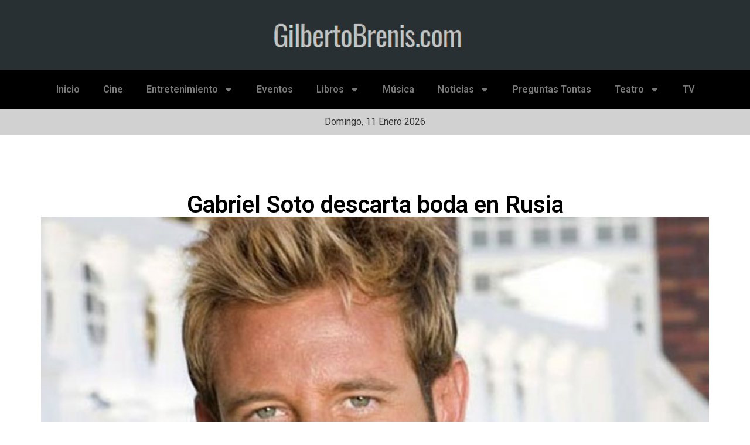

--- FILE ---
content_type: text/html; charset=UTF-8
request_url: https://gilbertobrenis.com/gabriel-soto-descarta-boda-en-rusia/
body_size: 14599
content:
<!doctype html>
<html lang="es">
<head>
	<meta charset="UTF-8">
	<meta name="viewport" content="width=device-width, initial-scale=1">
	<link rel="profile" href="https://gmpg.org/xfn/11">
	<title>Gabriel Soto descarta boda en Rusia &#8211; GilbertoBrenis.com</title>
<meta name='robots' content='max-image-preview:large' />
<link rel='dns-prefetch' href='//www.googletagmanager.com' />
<link rel="alternate" type="application/rss+xml" title="GilbertoBrenis.com &raquo; Feed" href="https://gilbertobrenis.com/feed/" />
<link rel="alternate" type="application/rss+xml" title="GilbertoBrenis.com &raquo; Feed de los comentarios" href="https://gilbertobrenis.com/comments/feed/" />
<script>
window._wpemojiSettings = {"baseUrl":"https:\/\/s.w.org\/images\/core\/emoji\/15.0.3\/72x72\/","ext":".png","svgUrl":"https:\/\/s.w.org\/images\/core\/emoji\/15.0.3\/svg\/","svgExt":".svg","source":{"concatemoji":"https:\/\/gilbertobrenis.com\/wp-includes\/js\/wp-emoji-release.min.js?ver=6.6.4"}};
/*! This file is auto-generated */
!function(i,n){var o,s,e;function c(e){try{var t={supportTests:e,timestamp:(new Date).valueOf()};sessionStorage.setItem(o,JSON.stringify(t))}catch(e){}}function p(e,t,n){e.clearRect(0,0,e.canvas.width,e.canvas.height),e.fillText(t,0,0);var t=new Uint32Array(e.getImageData(0,0,e.canvas.width,e.canvas.height).data),r=(e.clearRect(0,0,e.canvas.width,e.canvas.height),e.fillText(n,0,0),new Uint32Array(e.getImageData(0,0,e.canvas.width,e.canvas.height).data));return t.every(function(e,t){return e===r[t]})}function u(e,t,n){switch(t){case"flag":return n(e,"\ud83c\udff3\ufe0f\u200d\u26a7\ufe0f","\ud83c\udff3\ufe0f\u200b\u26a7\ufe0f")?!1:!n(e,"\ud83c\uddfa\ud83c\uddf3","\ud83c\uddfa\u200b\ud83c\uddf3")&&!n(e,"\ud83c\udff4\udb40\udc67\udb40\udc62\udb40\udc65\udb40\udc6e\udb40\udc67\udb40\udc7f","\ud83c\udff4\u200b\udb40\udc67\u200b\udb40\udc62\u200b\udb40\udc65\u200b\udb40\udc6e\u200b\udb40\udc67\u200b\udb40\udc7f");case"emoji":return!n(e,"\ud83d\udc26\u200d\u2b1b","\ud83d\udc26\u200b\u2b1b")}return!1}function f(e,t,n){var r="undefined"!=typeof WorkerGlobalScope&&self instanceof WorkerGlobalScope?new OffscreenCanvas(300,150):i.createElement("canvas"),a=r.getContext("2d",{willReadFrequently:!0}),o=(a.textBaseline="top",a.font="600 32px Arial",{});return e.forEach(function(e){o[e]=t(a,e,n)}),o}function t(e){var t=i.createElement("script");t.src=e,t.defer=!0,i.head.appendChild(t)}"undefined"!=typeof Promise&&(o="wpEmojiSettingsSupports",s=["flag","emoji"],n.supports={everything:!0,everythingExceptFlag:!0},e=new Promise(function(e){i.addEventListener("DOMContentLoaded",e,{once:!0})}),new Promise(function(t){var n=function(){try{var e=JSON.parse(sessionStorage.getItem(o));if("object"==typeof e&&"number"==typeof e.timestamp&&(new Date).valueOf()<e.timestamp+604800&&"object"==typeof e.supportTests)return e.supportTests}catch(e){}return null}();if(!n){if("undefined"!=typeof Worker&&"undefined"!=typeof OffscreenCanvas&&"undefined"!=typeof URL&&URL.createObjectURL&&"undefined"!=typeof Blob)try{var e="postMessage("+f.toString()+"("+[JSON.stringify(s),u.toString(),p.toString()].join(",")+"));",r=new Blob([e],{type:"text/javascript"}),a=new Worker(URL.createObjectURL(r),{name:"wpTestEmojiSupports"});return void(a.onmessage=function(e){c(n=e.data),a.terminate(),t(n)})}catch(e){}c(n=f(s,u,p))}t(n)}).then(function(e){for(var t in e)n.supports[t]=e[t],n.supports.everything=n.supports.everything&&n.supports[t],"flag"!==t&&(n.supports.everythingExceptFlag=n.supports.everythingExceptFlag&&n.supports[t]);n.supports.everythingExceptFlag=n.supports.everythingExceptFlag&&!n.supports.flag,n.DOMReady=!1,n.readyCallback=function(){n.DOMReady=!0}}).then(function(){return e}).then(function(){var e;n.supports.everything||(n.readyCallback(),(e=n.source||{}).concatemoji?t(e.concatemoji):e.wpemoji&&e.twemoji&&(t(e.twemoji),t(e.wpemoji)))}))}((window,document),window._wpemojiSettings);
</script>
<style id='wp-emoji-styles-inline-css'>

	img.wp-smiley, img.emoji {
		display: inline !important;
		border: none !important;
		box-shadow: none !important;
		height: 1em !important;
		width: 1em !important;
		margin: 0 0.07em !important;
		vertical-align: -0.1em !important;
		background: none !important;
		padding: 0 !important;
	}
</style>
<link rel='stylesheet' id='wp-block-library-css' href='https://gilbertobrenis.com/wp-includes/css/dist/block-library/style.min.css?ver=6.6.4' media='all' />
<style id='create-block-cdsfw-current-date-style-inline-css'>


</style>
<style id='classic-theme-styles-inline-css'>
/*! This file is auto-generated */
.wp-block-button__link{color:#fff;background-color:#32373c;border-radius:9999px;box-shadow:none;text-decoration:none;padding:calc(.667em + 2px) calc(1.333em + 2px);font-size:1.125em}.wp-block-file__button{background:#32373c;color:#fff;text-decoration:none}
</style>
<style id='global-styles-inline-css'>
:root{--wp--preset--aspect-ratio--square: 1;--wp--preset--aspect-ratio--4-3: 4/3;--wp--preset--aspect-ratio--3-4: 3/4;--wp--preset--aspect-ratio--3-2: 3/2;--wp--preset--aspect-ratio--2-3: 2/3;--wp--preset--aspect-ratio--16-9: 16/9;--wp--preset--aspect-ratio--9-16: 9/16;--wp--preset--color--black: #000000;--wp--preset--color--cyan-bluish-gray: #abb8c3;--wp--preset--color--white: #ffffff;--wp--preset--color--pale-pink: #f78da7;--wp--preset--color--vivid-red: #cf2e2e;--wp--preset--color--luminous-vivid-orange: #ff6900;--wp--preset--color--luminous-vivid-amber: #fcb900;--wp--preset--color--light-green-cyan: #7bdcb5;--wp--preset--color--vivid-green-cyan: #00d084;--wp--preset--color--pale-cyan-blue: #8ed1fc;--wp--preset--color--vivid-cyan-blue: #0693e3;--wp--preset--color--vivid-purple: #9b51e0;--wp--preset--gradient--vivid-cyan-blue-to-vivid-purple: linear-gradient(135deg,rgba(6,147,227,1) 0%,rgb(155,81,224) 100%);--wp--preset--gradient--light-green-cyan-to-vivid-green-cyan: linear-gradient(135deg,rgb(122,220,180) 0%,rgb(0,208,130) 100%);--wp--preset--gradient--luminous-vivid-amber-to-luminous-vivid-orange: linear-gradient(135deg,rgba(252,185,0,1) 0%,rgba(255,105,0,1) 100%);--wp--preset--gradient--luminous-vivid-orange-to-vivid-red: linear-gradient(135deg,rgba(255,105,0,1) 0%,rgb(207,46,46) 100%);--wp--preset--gradient--very-light-gray-to-cyan-bluish-gray: linear-gradient(135deg,rgb(238,238,238) 0%,rgb(169,184,195) 100%);--wp--preset--gradient--cool-to-warm-spectrum: linear-gradient(135deg,rgb(74,234,220) 0%,rgb(151,120,209) 20%,rgb(207,42,186) 40%,rgb(238,44,130) 60%,rgb(251,105,98) 80%,rgb(254,248,76) 100%);--wp--preset--gradient--blush-light-purple: linear-gradient(135deg,rgb(255,206,236) 0%,rgb(152,150,240) 100%);--wp--preset--gradient--blush-bordeaux: linear-gradient(135deg,rgb(254,205,165) 0%,rgb(254,45,45) 50%,rgb(107,0,62) 100%);--wp--preset--gradient--luminous-dusk: linear-gradient(135deg,rgb(255,203,112) 0%,rgb(199,81,192) 50%,rgb(65,88,208) 100%);--wp--preset--gradient--pale-ocean: linear-gradient(135deg,rgb(255,245,203) 0%,rgb(182,227,212) 50%,rgb(51,167,181) 100%);--wp--preset--gradient--electric-grass: linear-gradient(135deg,rgb(202,248,128) 0%,rgb(113,206,126) 100%);--wp--preset--gradient--midnight: linear-gradient(135deg,rgb(2,3,129) 0%,rgb(40,116,252) 100%);--wp--preset--font-size--small: 13px;--wp--preset--font-size--medium: 20px;--wp--preset--font-size--large: 36px;--wp--preset--font-size--x-large: 42px;--wp--preset--spacing--20: 0.44rem;--wp--preset--spacing--30: 0.67rem;--wp--preset--spacing--40: 1rem;--wp--preset--spacing--50: 1.5rem;--wp--preset--spacing--60: 2.25rem;--wp--preset--spacing--70: 3.38rem;--wp--preset--spacing--80: 5.06rem;--wp--preset--shadow--natural: 6px 6px 9px rgba(0, 0, 0, 0.2);--wp--preset--shadow--deep: 12px 12px 50px rgba(0, 0, 0, 0.4);--wp--preset--shadow--sharp: 6px 6px 0px rgba(0, 0, 0, 0.2);--wp--preset--shadow--outlined: 6px 6px 0px -3px rgba(255, 255, 255, 1), 6px 6px rgba(0, 0, 0, 1);--wp--preset--shadow--crisp: 6px 6px 0px rgba(0, 0, 0, 1);}:where(.is-layout-flex){gap: 0.5em;}:where(.is-layout-grid){gap: 0.5em;}body .is-layout-flex{display: flex;}.is-layout-flex{flex-wrap: wrap;align-items: center;}.is-layout-flex > :is(*, div){margin: 0;}body .is-layout-grid{display: grid;}.is-layout-grid > :is(*, div){margin: 0;}:where(.wp-block-columns.is-layout-flex){gap: 2em;}:where(.wp-block-columns.is-layout-grid){gap: 2em;}:where(.wp-block-post-template.is-layout-flex){gap: 1.25em;}:where(.wp-block-post-template.is-layout-grid){gap: 1.25em;}.has-black-color{color: var(--wp--preset--color--black) !important;}.has-cyan-bluish-gray-color{color: var(--wp--preset--color--cyan-bluish-gray) !important;}.has-white-color{color: var(--wp--preset--color--white) !important;}.has-pale-pink-color{color: var(--wp--preset--color--pale-pink) !important;}.has-vivid-red-color{color: var(--wp--preset--color--vivid-red) !important;}.has-luminous-vivid-orange-color{color: var(--wp--preset--color--luminous-vivid-orange) !important;}.has-luminous-vivid-amber-color{color: var(--wp--preset--color--luminous-vivid-amber) !important;}.has-light-green-cyan-color{color: var(--wp--preset--color--light-green-cyan) !important;}.has-vivid-green-cyan-color{color: var(--wp--preset--color--vivid-green-cyan) !important;}.has-pale-cyan-blue-color{color: var(--wp--preset--color--pale-cyan-blue) !important;}.has-vivid-cyan-blue-color{color: var(--wp--preset--color--vivid-cyan-blue) !important;}.has-vivid-purple-color{color: var(--wp--preset--color--vivid-purple) !important;}.has-black-background-color{background-color: var(--wp--preset--color--black) !important;}.has-cyan-bluish-gray-background-color{background-color: var(--wp--preset--color--cyan-bluish-gray) !important;}.has-white-background-color{background-color: var(--wp--preset--color--white) !important;}.has-pale-pink-background-color{background-color: var(--wp--preset--color--pale-pink) !important;}.has-vivid-red-background-color{background-color: var(--wp--preset--color--vivid-red) !important;}.has-luminous-vivid-orange-background-color{background-color: var(--wp--preset--color--luminous-vivid-orange) !important;}.has-luminous-vivid-amber-background-color{background-color: var(--wp--preset--color--luminous-vivid-amber) !important;}.has-light-green-cyan-background-color{background-color: var(--wp--preset--color--light-green-cyan) !important;}.has-vivid-green-cyan-background-color{background-color: var(--wp--preset--color--vivid-green-cyan) !important;}.has-pale-cyan-blue-background-color{background-color: var(--wp--preset--color--pale-cyan-blue) !important;}.has-vivid-cyan-blue-background-color{background-color: var(--wp--preset--color--vivid-cyan-blue) !important;}.has-vivid-purple-background-color{background-color: var(--wp--preset--color--vivid-purple) !important;}.has-black-border-color{border-color: var(--wp--preset--color--black) !important;}.has-cyan-bluish-gray-border-color{border-color: var(--wp--preset--color--cyan-bluish-gray) !important;}.has-white-border-color{border-color: var(--wp--preset--color--white) !important;}.has-pale-pink-border-color{border-color: var(--wp--preset--color--pale-pink) !important;}.has-vivid-red-border-color{border-color: var(--wp--preset--color--vivid-red) !important;}.has-luminous-vivid-orange-border-color{border-color: var(--wp--preset--color--luminous-vivid-orange) !important;}.has-luminous-vivid-amber-border-color{border-color: var(--wp--preset--color--luminous-vivid-amber) !important;}.has-light-green-cyan-border-color{border-color: var(--wp--preset--color--light-green-cyan) !important;}.has-vivid-green-cyan-border-color{border-color: var(--wp--preset--color--vivid-green-cyan) !important;}.has-pale-cyan-blue-border-color{border-color: var(--wp--preset--color--pale-cyan-blue) !important;}.has-vivid-cyan-blue-border-color{border-color: var(--wp--preset--color--vivid-cyan-blue) !important;}.has-vivid-purple-border-color{border-color: var(--wp--preset--color--vivid-purple) !important;}.has-vivid-cyan-blue-to-vivid-purple-gradient-background{background: var(--wp--preset--gradient--vivid-cyan-blue-to-vivid-purple) !important;}.has-light-green-cyan-to-vivid-green-cyan-gradient-background{background: var(--wp--preset--gradient--light-green-cyan-to-vivid-green-cyan) !important;}.has-luminous-vivid-amber-to-luminous-vivid-orange-gradient-background{background: var(--wp--preset--gradient--luminous-vivid-amber-to-luminous-vivid-orange) !important;}.has-luminous-vivid-orange-to-vivid-red-gradient-background{background: var(--wp--preset--gradient--luminous-vivid-orange-to-vivid-red) !important;}.has-very-light-gray-to-cyan-bluish-gray-gradient-background{background: var(--wp--preset--gradient--very-light-gray-to-cyan-bluish-gray) !important;}.has-cool-to-warm-spectrum-gradient-background{background: var(--wp--preset--gradient--cool-to-warm-spectrum) !important;}.has-blush-light-purple-gradient-background{background: var(--wp--preset--gradient--blush-light-purple) !important;}.has-blush-bordeaux-gradient-background{background: var(--wp--preset--gradient--blush-bordeaux) !important;}.has-luminous-dusk-gradient-background{background: var(--wp--preset--gradient--luminous-dusk) !important;}.has-pale-ocean-gradient-background{background: var(--wp--preset--gradient--pale-ocean) !important;}.has-electric-grass-gradient-background{background: var(--wp--preset--gradient--electric-grass) !important;}.has-midnight-gradient-background{background: var(--wp--preset--gradient--midnight) !important;}.has-small-font-size{font-size: var(--wp--preset--font-size--small) !important;}.has-medium-font-size{font-size: var(--wp--preset--font-size--medium) !important;}.has-large-font-size{font-size: var(--wp--preset--font-size--large) !important;}.has-x-large-font-size{font-size: var(--wp--preset--font-size--x-large) !important;}
:where(.wp-block-post-template.is-layout-flex){gap: 1.25em;}:where(.wp-block-post-template.is-layout-grid){gap: 1.25em;}
:where(.wp-block-columns.is-layout-flex){gap: 2em;}:where(.wp-block-columns.is-layout-grid){gap: 2em;}
:root :where(.wp-block-pullquote){font-size: 1.5em;line-height: 1.6;}
</style>
<link rel='stylesheet' id='current-date-css' href='https://gilbertobrenis.com/wp-content/plugins/current-date/public/css/cdsfw-current-date-public.css?ver=1.0.4' media='all' />
<link rel='stylesheet' id='hello-elementor-css' href='https://gilbertobrenis.com/wp-content/themes/hello-elementor/style.min.css?ver=3.1.1' media='all' />
<link rel='stylesheet' id='hello-elementor-theme-style-css' href='https://gilbertobrenis.com/wp-content/themes/hello-elementor/theme.min.css?ver=3.1.1' media='all' />
<link rel='stylesheet' id='hello-elementor-header-footer-css' href='https://gilbertobrenis.com/wp-content/themes/hello-elementor/header-footer.min.css?ver=3.1.1' media='all' />
<link rel='stylesheet' id='elementor-frontend-css' href='https://gilbertobrenis.com/wp-content/plugins/elementor/assets/css/frontend-lite.min.css?ver=3.23.3' media='all' />
<link rel='stylesheet' id='elementor-post-48062-css' href='https://gilbertobrenis.com/wp-content/uploads/elementor/css/post-48062.css?ver=1722554418' media='all' />
<link rel='stylesheet' id='swiper-css' href='https://gilbertobrenis.com/wp-content/plugins/elementor/assets/lib/swiper/v8/css/swiper.min.css?ver=8.4.5' media='all' />
<link rel='stylesheet' id='elementor-pro-css' href='https://gilbertobrenis.com/wp-content/plugins/pro-elements/assets/css/frontend-lite.min.css?ver=3.23.1' media='all' />
<link rel='stylesheet' id='elementor-global-css' href='https://gilbertobrenis.com/wp-content/uploads/elementor/css/global.css?ver=1722554418' media='all' />
<link rel='stylesheet' id='elementor-post-48065-css' href='https://gilbertobrenis.com/wp-content/uploads/elementor/css/post-48065.css?ver=1742519271' media='all' />
<link rel='stylesheet' id='elementor-post-48147-css' href='https://gilbertobrenis.com/wp-content/uploads/elementor/css/post-48147.css?ver=1722554418' media='all' />
<link rel='stylesheet' id='elementor-post-48159-css' href='https://gilbertobrenis.com/wp-content/uploads/elementor/css/post-48159.css?ver=1722554429' media='all' />
<link rel='stylesheet' id='google-fonts-1-css' href='https://fonts.googleapis.com/css?family=Roboto%3A100%2C100italic%2C200%2C200italic%2C300%2C300italic%2C400%2C400italic%2C500%2C500italic%2C600%2C600italic%2C700%2C700italic%2C800%2C800italic%2C900%2C900italic%7CRoboto+Slab%3A100%2C100italic%2C200%2C200italic%2C300%2C300italic%2C400%2C400italic%2C500%2C500italic%2C600%2C600italic%2C700%2C700italic%2C800%2C800italic%2C900%2C900italic&#038;display=swap&#038;ver=6.6.4' media='all' />
<link rel="preconnect" href="https://fonts.gstatic.com/" crossorigin><script src="https://gilbertobrenis.com/wp-includes/js/jquery/jquery.min.js?ver=3.7.1" id="jquery-core-js"></script>
<script src="https://gilbertobrenis.com/wp-includes/js/jquery/jquery-migrate.min.js?ver=3.4.1" id="jquery-migrate-js"></script>
<script src="https://gilbertobrenis.com/wp-content/plugins/current-date/public/js/cdsfw-current-date-public.js?ver=1.0.4" id="current-date-js"></script>

<!-- Fragmento de código de la etiqueta de Google (gtag.js) añadida por Site Kit -->

<!-- Fragmento de código de Google Analytics añadido por Site Kit -->
<script src="https://www.googletagmanager.com/gtag/js?id=GT-PBGVDRG" id="google_gtagjs-js" async></script>
<script id="google_gtagjs-js-after">
window.dataLayer = window.dataLayer || [];function gtag(){dataLayer.push(arguments);}
gtag("set","linker",{"domains":["gilbertobrenis.com"]});
gtag("js", new Date());
gtag("set", "developer_id.dZTNiMT", true);
gtag("config", "GT-PBGVDRG");
</script>

<!-- Finalizar fragmento de código de la etiqueta de Google (gtags.js) añadida por Site Kit -->
<link rel="https://api.w.org/" href="https://gilbertobrenis.com/wp-json/" /><link rel="alternate" title="JSON" type="application/json" href="https://gilbertobrenis.com/wp-json/wp/v2/posts/38933" /><link rel="EditURI" type="application/rsd+xml" title="RSD" href="https://gilbertobrenis.com/xmlrpc.php?rsd" />
<meta name="generator" content="WordPress 6.6.4" />
<link rel="canonical" href="https://gilbertobrenis.com/gabriel-soto-descarta-boda-en-rusia/" />
<link rel='shortlink' href='https://gilbertobrenis.com/?p=38933' />
<link rel="alternate" title="oEmbed (JSON)" type="application/json+oembed" href="https://gilbertobrenis.com/wp-json/oembed/1.0/embed?url=https%3A%2F%2Fgilbertobrenis.com%2Fgabriel-soto-descarta-boda-en-rusia%2F" />
<link rel="alternate" title="oEmbed (XML)" type="text/xml+oembed" href="https://gilbertobrenis.com/wp-json/oembed/1.0/embed?url=https%3A%2F%2Fgilbertobrenis.com%2Fgabriel-soto-descarta-boda-en-rusia%2F&#038;format=xml" />
<meta name="generator" content="Site Kit by Google 1.132.0" /><script data-ad-client="ca-pub-5271817120503433" async src="https://pagead2.googlesyndication.com/pagead/js/adsbygoogle.js"></script><meta name="generator" content="Elementor 3.23.3; features: e_optimized_css_loading, e_font_icon_svg, additional_custom_breakpoints, e_lazyload; settings: css_print_method-external, google_font-enabled, font_display-swap">
			<style>
				.e-con.e-parent:nth-of-type(n+4):not(.e-lazyloaded):not(.e-no-lazyload),
				.e-con.e-parent:nth-of-type(n+4):not(.e-lazyloaded):not(.e-no-lazyload) * {
					background-image: none !important;
				}
				@media screen and (max-height: 1024px) {
					.e-con.e-parent:nth-of-type(n+3):not(.e-lazyloaded):not(.e-no-lazyload),
					.e-con.e-parent:nth-of-type(n+3):not(.e-lazyloaded):not(.e-no-lazyload) * {
						background-image: none !important;
					}
				}
				@media screen and (max-height: 640px) {
					.e-con.e-parent:nth-of-type(n+2):not(.e-lazyloaded):not(.e-no-lazyload),
					.e-con.e-parent:nth-of-type(n+2):not(.e-lazyloaded):not(.e-no-lazyload) * {
						background-image: none !important;
					}
				}
			</style>
			<link rel="icon" href="https://gilbertobrenis.com/wp-content/uploads/2023/11/cropped-brenis-removebg-preview-1-32x32.png" sizes="32x32" />
<link rel="icon" href="https://gilbertobrenis.com/wp-content/uploads/2023/11/cropped-brenis-removebg-preview-1-192x192.png" sizes="192x192" />
<link rel="apple-touch-icon" href="https://gilbertobrenis.com/wp-content/uploads/2023/11/cropped-brenis-removebg-preview-1-180x180.png" />
<meta name="msapplication-TileImage" content="https://gilbertobrenis.com/wp-content/uploads/2023/11/cropped-brenis-removebg-preview-1-270x270.png" />
		<style id="wp-custom-css">
			.elementor-48065 .elementor-element.elementor-element-8a92710.elementor-element {
    --align-self: center;
    text-transform: capitalize;
}		</style>
		</head>
<body class="post-template-default single single-post postid-38933 single-format-standard elementor-default elementor-kit-48062 elementor-page-48159">


<a class="skip-link screen-reader-text" href="#content">Ir al contenido</a>

		<div data-elementor-type="header" data-elementor-id="48065" class="elementor elementor-48065 elementor-location-header" data-elementor-post-type="elementor_library">
			<div class="elementor-element elementor-element-873896e e-flex e-con-boxed e-con e-parent" data-id="873896e" data-element_type="container" data-settings="{&quot;background_background&quot;:&quot;classic&quot;}">
					<div class="e-con-inner">
				<div class="elementor-element elementor-element-91f171a elementor-widget elementor-widget-image" data-id="91f171a" data-element_type="widget" data-widget_type="image.default">
				<div class="elementor-widget-container">
			<style>/*! elementor - v3.23.0 - 25-07-2024 */
.elementor-widget-image{text-align:center}.elementor-widget-image a{display:inline-block}.elementor-widget-image a img[src$=".svg"]{width:48px}.elementor-widget-image img{vertical-align:middle;display:inline-block}</style>											<a href="/">
							<img width="413" height="100" src="https://gilbertobrenis.com/wp-content/uploads/2023/11/brenis-removebg-preview.png" class="attachment-large size-large wp-image-48067" alt="" srcset="https://gilbertobrenis.com/wp-content/uploads/2023/11/brenis-removebg-preview.png 413w, https://gilbertobrenis.com/wp-content/uploads/2023/11/brenis-removebg-preview-300x73.png 300w" sizes="(max-width: 413px) 100vw, 413px" />								</a>
													</div>
				</div>
					</div>
				</div>
		<div class="elementor-element elementor-element-66b4bf8 e-flex e-con-boxed e-con e-parent" data-id="66b4bf8" data-element_type="container" data-settings="{&quot;background_background&quot;:&quot;classic&quot;}">
					<div class="e-con-inner">
				<div class="elementor-element elementor-element-4ca3294 elementor-nav-menu__align-center elementor-nav-menu--dropdown-tablet elementor-nav-menu__text-align-aside elementor-nav-menu--toggle elementor-nav-menu--burger elementor-widget elementor-widget-nav-menu" data-id="4ca3294" data-element_type="widget" data-settings="{&quot;layout&quot;:&quot;horizontal&quot;,&quot;submenu_icon&quot;:{&quot;value&quot;:&quot;&lt;svg class=\&quot;e-font-icon-svg e-fas-caret-down\&quot; viewBox=\&quot;0 0 320 512\&quot; xmlns=\&quot;http:\/\/www.w3.org\/2000\/svg\&quot;&gt;&lt;path d=\&quot;M31.3 192h257.3c17.8 0 26.7 21.5 14.1 34.1L174.1 354.8c-7.8 7.8-20.5 7.8-28.3 0L17.2 226.1C4.6 213.5 13.5 192 31.3 192z\&quot;&gt;&lt;\/path&gt;&lt;\/svg&gt;&quot;,&quot;library&quot;:&quot;fa-solid&quot;},&quot;toggle&quot;:&quot;burger&quot;}" data-widget_type="nav-menu.default">
				<div class="elementor-widget-container">
			<link rel="stylesheet" href="https://gilbertobrenis.com/wp-content/plugins/pro-elements/assets/css/widget-nav-menu.min.css?ver=1722554377">			<nav aria-label="Menu" class="elementor-nav-menu--main elementor-nav-menu__container elementor-nav-menu--layout-horizontal e--pointer-none">
				<ul id="menu-1-4ca3294" class="elementor-nav-menu"><li class="menu-item menu-item-type-custom menu-item-object-custom menu-item-home menu-item-5463"><a href="http://gilbertobrenis.com/" class="elementor-item">Inicio</a></li>
<li class="menu-item menu-item-type-taxonomy menu-item-object-category menu-item-5570"><a href="https://gilbertobrenis.com/category/cine/" class="elementor-item">Cine</a></li>
<li class="menu-item menu-item-type-taxonomy menu-item-object-category current-post-ancestor current-menu-parent current-post-parent menu-item-has-children menu-item-5572"><a href="https://gilbertobrenis.com/category/entretenimiento/" class="elementor-item">Entretenimiento</a>
<ul class="sub-menu elementor-nav-menu--dropdown">
	<li class="menu-item menu-item-type-taxonomy menu-item-object-category menu-item-5577"><a href="https://gilbertobrenis.com/category/moda/" class="elementor-sub-item">Moda</a></li>
	<li class="menu-item menu-item-type-taxonomy menu-item-object-category menu-item-5573"><a href="https://gilbertobrenis.com/category/entretenimiento/arte/" class="elementor-sub-item">Arte</a></li>
	<li class="menu-item menu-item-type-taxonomy menu-item-object-category menu-item-5574"><a href="https://gilbertobrenis.com/category/entretenimiento/obituario/" class="elementor-sub-item">Obituario</a></li>
	<li class="menu-item menu-item-type-taxonomy menu-item-object-category menu-item-5575"><a href="https://gilbertobrenis.com/category/entretenimiento/premios/" class="elementor-sub-item">Premios</a></li>
	<li class="menu-item menu-item-type-taxonomy menu-item-object-category menu-item-5576"><a href="https://gilbertobrenis.com/category/entretenimiento/realeza/" class="elementor-sub-item">Realeza</a></li>
</ul>
</li>
<li class="menu-item menu-item-type-post_type menu-item-object-page menu-item-51029"><a href="https://gilbertobrenis.com/eventos/" class="elementor-item">Eventos</a></li>
<li class="menu-item menu-item-type-taxonomy menu-item-object-category menu-item-has-children menu-item-5579"><a href="https://gilbertobrenis.com/category/libros/" class="elementor-item">Libros</a>
<ul class="sub-menu elementor-nav-menu--dropdown">
	<li class="menu-item menu-item-type-taxonomy menu-item-object-category menu-item-5580"><a href="https://gilbertobrenis.com/category/libros/comics/" class="elementor-sub-item">Cómics</a></li>
	<li class="menu-item menu-item-type-taxonomy menu-item-object-category menu-item-5581"><a href="https://gilbertobrenis.com/category/libros/revistas/" class="elementor-sub-item">Revistas</a></li>
</ul>
</li>
<li class="menu-item menu-item-type-taxonomy menu-item-object-category menu-item-5578"><a href="https://gilbertobrenis.com/category/musica/" class="elementor-item">Música</a></li>
<li class="menu-item menu-item-type-taxonomy menu-item-object-category menu-item-has-children menu-item-53132"><a href="https://gilbertobrenis.com/category/noticias/" class="elementor-item">Noticias</a>
<ul class="sub-menu elementor-nav-menu--dropdown">
	<li class="menu-item menu-item-type-taxonomy menu-item-object-category menu-item-56736"><a href="https://gilbertobrenis.com/category/cholula/" class="elementor-sub-item">San Andrés Cholula</a></li>
	<li class="menu-item menu-item-type-taxonomy menu-item-object-category menu-item-56737"><a href="https://gilbertobrenis.com/category/puebla/" class="elementor-sub-item">Puebla Capital</a></li>
</ul>
</li>
<li class="menu-item menu-item-type-taxonomy menu-item-object-category menu-item-26490"><a href="https://gilbertobrenis.com/category/preguntas-tontas/" class="elementor-item">Preguntas Tontas</a></li>
<li class="menu-item menu-item-type-taxonomy menu-item-object-category menu-item-has-children menu-item-5583"><a href="https://gilbertobrenis.com/category/teatro-2/" class="elementor-item">Teatro</a>
<ul class="sub-menu elementor-nav-menu--dropdown">
	<li class="menu-item menu-item-type-taxonomy menu-item-object-category menu-item-5582"><a href="https://gilbertobrenis.com/category/musicales/" class="elementor-sub-item">Musicales</a></li>
</ul>
</li>
<li class="menu-item menu-item-type-taxonomy menu-item-object-category menu-item-5584"><a href="https://gilbertobrenis.com/category/tv/" class="elementor-item">TV</a></li>
</ul>			</nav>
					<div class="elementor-menu-toggle" role="button" tabindex="0" aria-label="Menu Toggle" aria-expanded="false">
			<svg aria-hidden="true" role="presentation" class="elementor-menu-toggle__icon--open e-font-icon-svg e-eicon-menu-bar" viewBox="0 0 1000 1000" xmlns="http://www.w3.org/2000/svg"><path d="M104 333H896C929 333 958 304 958 271S929 208 896 208H104C71 208 42 237 42 271S71 333 104 333ZM104 583H896C929 583 958 554 958 521S929 458 896 458H104C71 458 42 487 42 521S71 583 104 583ZM104 833H896C929 833 958 804 958 771S929 708 896 708H104C71 708 42 737 42 771S71 833 104 833Z"></path></svg><svg aria-hidden="true" role="presentation" class="elementor-menu-toggle__icon--close e-font-icon-svg e-eicon-close" viewBox="0 0 1000 1000" xmlns="http://www.w3.org/2000/svg"><path d="M742 167L500 408 258 167C246 154 233 150 217 150 196 150 179 158 167 167 154 179 150 196 150 212 150 229 154 242 171 254L408 500 167 742C138 771 138 800 167 829 196 858 225 858 254 829L496 587 738 829C750 842 767 846 783 846 800 846 817 842 829 829 842 817 846 804 846 783 846 767 842 750 829 737L588 500 833 258C863 229 863 200 833 171 804 137 775 137 742 167Z"></path></svg>			<span class="elementor-screen-only">Menu</span>
		</div>
					<nav class="elementor-nav-menu--dropdown elementor-nav-menu__container" aria-hidden="true">
				<ul id="menu-2-4ca3294" class="elementor-nav-menu"><li class="menu-item menu-item-type-custom menu-item-object-custom menu-item-home menu-item-5463"><a href="http://gilbertobrenis.com/" class="elementor-item" tabindex="-1">Inicio</a></li>
<li class="menu-item menu-item-type-taxonomy menu-item-object-category menu-item-5570"><a href="https://gilbertobrenis.com/category/cine/" class="elementor-item" tabindex="-1">Cine</a></li>
<li class="menu-item menu-item-type-taxonomy menu-item-object-category current-post-ancestor current-menu-parent current-post-parent menu-item-has-children menu-item-5572"><a href="https://gilbertobrenis.com/category/entretenimiento/" class="elementor-item" tabindex="-1">Entretenimiento</a>
<ul class="sub-menu elementor-nav-menu--dropdown">
	<li class="menu-item menu-item-type-taxonomy menu-item-object-category menu-item-5577"><a href="https://gilbertobrenis.com/category/moda/" class="elementor-sub-item" tabindex="-1">Moda</a></li>
	<li class="menu-item menu-item-type-taxonomy menu-item-object-category menu-item-5573"><a href="https://gilbertobrenis.com/category/entretenimiento/arte/" class="elementor-sub-item" tabindex="-1">Arte</a></li>
	<li class="menu-item menu-item-type-taxonomy menu-item-object-category menu-item-5574"><a href="https://gilbertobrenis.com/category/entretenimiento/obituario/" class="elementor-sub-item" tabindex="-1">Obituario</a></li>
	<li class="menu-item menu-item-type-taxonomy menu-item-object-category menu-item-5575"><a href="https://gilbertobrenis.com/category/entretenimiento/premios/" class="elementor-sub-item" tabindex="-1">Premios</a></li>
	<li class="menu-item menu-item-type-taxonomy menu-item-object-category menu-item-5576"><a href="https://gilbertobrenis.com/category/entretenimiento/realeza/" class="elementor-sub-item" tabindex="-1">Realeza</a></li>
</ul>
</li>
<li class="menu-item menu-item-type-post_type menu-item-object-page menu-item-51029"><a href="https://gilbertobrenis.com/eventos/" class="elementor-item" tabindex="-1">Eventos</a></li>
<li class="menu-item menu-item-type-taxonomy menu-item-object-category menu-item-has-children menu-item-5579"><a href="https://gilbertobrenis.com/category/libros/" class="elementor-item" tabindex="-1">Libros</a>
<ul class="sub-menu elementor-nav-menu--dropdown">
	<li class="menu-item menu-item-type-taxonomy menu-item-object-category menu-item-5580"><a href="https://gilbertobrenis.com/category/libros/comics/" class="elementor-sub-item" tabindex="-1">Cómics</a></li>
	<li class="menu-item menu-item-type-taxonomy menu-item-object-category menu-item-5581"><a href="https://gilbertobrenis.com/category/libros/revistas/" class="elementor-sub-item" tabindex="-1">Revistas</a></li>
</ul>
</li>
<li class="menu-item menu-item-type-taxonomy menu-item-object-category menu-item-5578"><a href="https://gilbertobrenis.com/category/musica/" class="elementor-item" tabindex="-1">Música</a></li>
<li class="menu-item menu-item-type-taxonomy menu-item-object-category menu-item-has-children menu-item-53132"><a href="https://gilbertobrenis.com/category/noticias/" class="elementor-item" tabindex="-1">Noticias</a>
<ul class="sub-menu elementor-nav-menu--dropdown">
	<li class="menu-item menu-item-type-taxonomy menu-item-object-category menu-item-56736"><a href="https://gilbertobrenis.com/category/cholula/" class="elementor-sub-item" tabindex="-1">San Andrés Cholula</a></li>
	<li class="menu-item menu-item-type-taxonomy menu-item-object-category menu-item-56737"><a href="https://gilbertobrenis.com/category/puebla/" class="elementor-sub-item" tabindex="-1">Puebla Capital</a></li>
</ul>
</li>
<li class="menu-item menu-item-type-taxonomy menu-item-object-category menu-item-26490"><a href="https://gilbertobrenis.com/category/preguntas-tontas/" class="elementor-item" tabindex="-1">Preguntas Tontas</a></li>
<li class="menu-item menu-item-type-taxonomy menu-item-object-category menu-item-has-children menu-item-5583"><a href="https://gilbertobrenis.com/category/teatro-2/" class="elementor-item" tabindex="-1">Teatro</a>
<ul class="sub-menu elementor-nav-menu--dropdown">
	<li class="menu-item menu-item-type-taxonomy menu-item-object-category menu-item-5582"><a href="https://gilbertobrenis.com/category/musicales/" class="elementor-sub-item" tabindex="-1">Musicales</a></li>
</ul>
</li>
<li class="menu-item menu-item-type-taxonomy menu-item-object-category menu-item-5584"><a href="https://gilbertobrenis.com/category/tv/" class="elementor-item" tabindex="-1">TV</a></li>
</ul>			</nav>
				</div>
				</div>
					</div>
				</div>
		<div class="elementor-element elementor-element-e023a0e e-flex e-con-boxed e-con e-parent" data-id="e023a0e" data-element_type="container" data-settings="{&quot;background_background&quot;:&quot;classic&quot;}">
					<div class="e-con-inner">
				<div class="elementor-element elementor-element-8a92710 elementor-widget elementor-widget-shortcode" data-id="8a92710" data-element_type="widget" data-widget_type="shortcode.default">
				<div class="elementor-widget-container">
					<div class="elementor-shortcode"><span class='cdsfw-current-date' style='font-size:; color:;'>domingo, 11 enero 2026</span></div>
				</div>
				</div>
					</div>
				</div>
				</div>
				<div data-elementor-type="single-post" data-elementor-id="48159" class="elementor elementor-48159 elementor-location-single post-38933 post type-post status-publish format-standard has-post-thumbnail hentry category-entretenimiento category-portada category-slider tag-gabriel-soto" data-elementor-post-type="elementor_library">
			<div class="elementor-element elementor-element-d7d4705 e-flex e-con-boxed e-con e-parent" data-id="d7d4705" data-element_type="container">
					<div class="e-con-inner">
				<div class="elementor-element elementor-element-3e60ad5 elementor-widget elementor-widget-theme-post-title elementor-page-title elementor-widget-heading" data-id="3e60ad5" data-element_type="widget" data-widget_type="theme-post-title.default">
				<div class="elementor-widget-container">
			<style>/*! elementor - v3.23.0 - 25-07-2024 */
.elementor-heading-title{padding:0;margin:0;line-height:1}.elementor-widget-heading .elementor-heading-title[class*=elementor-size-]>a{color:inherit;font-size:inherit;line-height:inherit}.elementor-widget-heading .elementor-heading-title.elementor-size-small{font-size:15px}.elementor-widget-heading .elementor-heading-title.elementor-size-medium{font-size:19px}.elementor-widget-heading .elementor-heading-title.elementor-size-large{font-size:29px}.elementor-widget-heading .elementor-heading-title.elementor-size-xl{font-size:39px}.elementor-widget-heading .elementor-heading-title.elementor-size-xxl{font-size:59px}</style><h1 class="elementor-heading-title elementor-size-default">Gabriel Soto descarta boda en Rusia</h1>		</div>
				</div>
				<div class="elementor-element elementor-element-e42b36b elementor-widget elementor-widget-theme-post-featured-image elementor-widget-image" data-id="e42b36b" data-element_type="widget" data-widget_type="theme-post-featured-image.default">
				<div class="elementor-widget-container">
													<img fetchpriority="high" width="600" height="400" src="https://gilbertobrenis.com/wp-content/uploads/2022/06/gabriel-soto.jpg" class="attachment-full size-full wp-image-38927" alt="" srcset="https://gilbertobrenis.com/wp-content/uploads/2022/06/gabriel-soto.jpg 600w, https://gilbertobrenis.com/wp-content/uploads/2022/06/gabriel-soto-300x200.jpg 300w, https://gilbertobrenis.com/wp-content/uploads/2022/06/gabriel-soto-272x182.jpg 272w" sizes="(max-width: 600px) 100vw, 600px" />													</div>
				</div>
				<div class="elementor-element elementor-element-a3b84f2 elementor-widget elementor-widget-theme-post-content" data-id="a3b84f2" data-element_type="widget" data-widget_type="theme-post-content.default">
				<div class="elementor-widget-container">
			<p><strong>Ciudad de México, 15 Jun (Hola).-</strong> Todo estaba listo para que finalmente Gabriel Soto e Irina Baeva se convirtieran en marido y mujer el pasado 14 de mayo, sin embargo, los planes tuvieron que aplazarse nuevamente por motivos ajenos a la pareja. Tal como lo revelaron en su momento, la situación que se vive actualmente en Europa del Este impidió que la familia de la actriz viajara desde Rusia, por lo que decidieron una vez más posponer su esperado enlace. Y es que para la guapa intérprete es de suma importancia que sus seres queridos estén con ella en una ocasión tan especial como su boda, por lo que no considera casarse si no están presentes. Dado que las circunstancias internacionales parecieran no favorecer que se celebre pronto la ceremonia, el galán de telenovelas ha sido cuestionado sobre la posibilidad de que el viajara al país natal de su prometida para consumar sus planes de matrimonio, sin embargo ha descartado este panorama por una importante razón.</p>
<p>Gabriel quien acaba de concluir su telenovela Amor Dividido, además de grabar una participación especial en el remake de La Madrastra, habló de sus planes más allá de la actuación, pues tiene previsto dedicarse por un tiempo a una de sus grandes pasiones, el boxeo, pues en unos meses ofrecerá una pelea de exhibición. Y en lo que respecta al plano personal, el actor habló de cómo, tras la estricta etapa de confinamiento por la pandemia de Covid, se presentaron nuevas circunstancias que provocaron el aplazamiento de su boda prevista para el mes pasado. «Desafortunadamente el tema del conflicto Rusia-Ucrania pues no vino a afectar mucho, porque la familia de Irina están como temerosos de salir del país, no es buen momento, entonces pues desafortunadamente nos han tocado estas cosas», expresó el intérprete en entrevista para Televisa Espectáculos.</p>
<p>Sin embargo, el galán de telenovelas descartó que ante este panorama considere la posibilidad de viajar a Rusia para celebrar la boda, pues explicó que al igual que Irina, para él es muy importante estar rodeado de su familia en su gran día, y vería muy difícil que todos sus seres queridos pudieran trasladarse a dicho país.»Es complicado también ir para allá, y pues me gustaría que estuviera mi familia.. Nos gustaría compartirlo con ambas familias, entonces por eso era la idea de que ellos vinieran para acá», comentó. «Yo tengo una familia muy grande, y bueno ir para allá todos va a ser complicado», agregó. Por ahora la pareja tiene previsto esperar a que las condiciones sean las más propiacias para celebrar su boda en México. «Pero finalmente sí queremos esperar un poco a que se aligere un poquito el conflicto y puedan ellos viajar con tranquilidad en ese sentido», había dicho Gabriel al mismo medio a mediados del mes pasado.</p>
<p>El actor se ha manifestado convencido de que su enlace se realice antes de que termine este año, sin importar que se tengan que hacer algunas modificaciones a los planes. «No pasa de este año, vamos a ver cómo lo hacemos, sino yo me voy a Rusia, vemos de qué manera le hacemos pero bueno, ya lo queremos hacer, así que no pasa de este año», comentó el pasado 12 de mayo a Televisa Espectáculos, dejando ver su fuerte convicción por casarse con su amada. Si embargo, aunque en mencionó la posibilidad de ir a la tierra natal de Irina, lo cierto es que aún no está definido, pues dada la temporada podrían reconsiderar que el enlace se haga en Acapulco y cambiar de sede. «Es probablemente en época de lluvias, puede ser agosto, septiembre, por ahí, entonces estamos viendo, todavía estamos definiendo», dijo.</p>
<p>El pasao 18 de mayo, días después de la fecha prevista para su boda, Irina ahondó en las razones que impidieron que sus planes se llevaran a cabo. «La boda tenía que haber sido el sábado que acaba de pasar, la boda iba a ser el 14 de mayo, ya teníamos la fecha, todo&#8230;», contó la actriz rusa en un encuentro con la prensa. «Estábamos cenando con Gabriel, conlas niñas, eran las 7:40 y yo &#8216;mira amor, justo hacía 10 minutos tenía que haber empezado la ceremonia&#8217;. Estaba programado hacerlo en Acapulco, en el sunset, la verdad que algo espectacular», contó entonces. Ahorita estamos reprogramando porque sí se nos complicó un poco traer a mi familia y no queremos hace una ceremonia tan importante para mí, y también para Gabriel, sin mi familia», explicó. «Y la verdad es que ahorita, por cuestiones más que nada de vuelos, porque sí pueden salir de Rusia, el único tema es que antes había un vuelo directo de Moscú a Cancún y ahorita no lo hay porque no puede pasar por Europa porque está cerrado el espacio aéreo», detalló. «Entonces tenemos que buscar rutas alternativas, son siete personas y la verdad es que sí se nos salía un poco de presupuesto porque no es muy económico volar a siete personas por Dubái o por Turquía o por alguna otra ruta, entonces estamos reprogramando, reajustando, a ver en qué momento sería lo ideal para que ellos pudieran venir y nos pudieran acompañar», agregó, y como Gabriel, expuso la posibilidad de modificar la sede de la boda. «Ahorita todavía no sé si va a ser en la playa, si va a ser aquí en la ciudad, estamos reajustando un poco», expresó.</p>
		</div>
				</div>
					</div>
				</div>
				</div>
				<div data-elementor-type="footer" data-elementor-id="48147" class="elementor elementor-48147 elementor-location-footer" data-elementor-post-type="elementor_library">
			<div class="elementor-element elementor-element-39da18e e-flex e-con-boxed e-con e-parent" data-id="39da18e" data-element_type="container" data-settings="{&quot;background_background&quot;:&quot;classic&quot;}">
					<div class="e-con-inner">
		<div class="elementor-element elementor-element-acb84d7 e-con-full e-flex e-con e-child" data-id="acb84d7" data-element_type="container">
				<div class="elementor-element elementor-element-00e4c1f elementor-shape-rounded elementor-grid-0 e-grid-align-center elementor-widget elementor-widget-social-icons" data-id="00e4c1f" data-element_type="widget" data-widget_type="social-icons.default">
				<div class="elementor-widget-container">
			<style>/*! elementor - v3.23.0 - 25-07-2024 */
.elementor-widget-social-icons.elementor-grid-0 .elementor-widget-container,.elementor-widget-social-icons.elementor-grid-mobile-0 .elementor-widget-container,.elementor-widget-social-icons.elementor-grid-tablet-0 .elementor-widget-container{line-height:1;font-size:0}.elementor-widget-social-icons:not(.elementor-grid-0):not(.elementor-grid-tablet-0):not(.elementor-grid-mobile-0) .elementor-grid{display:inline-grid}.elementor-widget-social-icons .elementor-grid{grid-column-gap:var(--grid-column-gap,5px);grid-row-gap:var(--grid-row-gap,5px);grid-template-columns:var(--grid-template-columns);justify-content:var(--justify-content,center);justify-items:var(--justify-content,center)}.elementor-icon.elementor-social-icon{font-size:var(--icon-size,25px);line-height:var(--icon-size,25px);width:calc(var(--icon-size, 25px) + 2 * var(--icon-padding, .5em));height:calc(var(--icon-size, 25px) + 2 * var(--icon-padding, .5em))}.elementor-social-icon{--e-social-icon-icon-color:#fff;display:inline-flex;background-color:#69727d;align-items:center;justify-content:center;text-align:center;cursor:pointer}.elementor-social-icon i{color:var(--e-social-icon-icon-color)}.elementor-social-icon svg{fill:var(--e-social-icon-icon-color)}.elementor-social-icon:last-child{margin:0}.elementor-social-icon:hover{opacity:.9;color:#fff}.elementor-social-icon-android{background-color:#a4c639}.elementor-social-icon-apple{background-color:#999}.elementor-social-icon-behance{background-color:#1769ff}.elementor-social-icon-bitbucket{background-color:#205081}.elementor-social-icon-codepen{background-color:#000}.elementor-social-icon-delicious{background-color:#39f}.elementor-social-icon-deviantart{background-color:#05cc47}.elementor-social-icon-digg{background-color:#005be2}.elementor-social-icon-dribbble{background-color:#ea4c89}.elementor-social-icon-elementor{background-color:#d30c5c}.elementor-social-icon-envelope{background-color:#ea4335}.elementor-social-icon-facebook,.elementor-social-icon-facebook-f{background-color:#3b5998}.elementor-social-icon-flickr{background-color:#0063dc}.elementor-social-icon-foursquare{background-color:#2d5be3}.elementor-social-icon-free-code-camp,.elementor-social-icon-freecodecamp{background-color:#006400}.elementor-social-icon-github{background-color:#333}.elementor-social-icon-gitlab{background-color:#e24329}.elementor-social-icon-globe{background-color:#69727d}.elementor-social-icon-google-plus,.elementor-social-icon-google-plus-g{background-color:#dd4b39}.elementor-social-icon-houzz{background-color:#7ac142}.elementor-social-icon-instagram{background-color:#262626}.elementor-social-icon-jsfiddle{background-color:#487aa2}.elementor-social-icon-link{background-color:#818a91}.elementor-social-icon-linkedin,.elementor-social-icon-linkedin-in{background-color:#0077b5}.elementor-social-icon-medium{background-color:#00ab6b}.elementor-social-icon-meetup{background-color:#ec1c40}.elementor-social-icon-mixcloud{background-color:#273a4b}.elementor-social-icon-odnoklassniki{background-color:#f4731c}.elementor-social-icon-pinterest{background-color:#bd081c}.elementor-social-icon-product-hunt{background-color:#da552f}.elementor-social-icon-reddit{background-color:#ff4500}.elementor-social-icon-rss{background-color:#f26522}.elementor-social-icon-shopping-cart{background-color:#4caf50}.elementor-social-icon-skype{background-color:#00aff0}.elementor-social-icon-slideshare{background-color:#0077b5}.elementor-social-icon-snapchat{background-color:#fffc00}.elementor-social-icon-soundcloud{background-color:#f80}.elementor-social-icon-spotify{background-color:#2ebd59}.elementor-social-icon-stack-overflow{background-color:#fe7a15}.elementor-social-icon-steam{background-color:#00adee}.elementor-social-icon-stumbleupon{background-color:#eb4924}.elementor-social-icon-telegram{background-color:#2ca5e0}.elementor-social-icon-threads{background-color:#000}.elementor-social-icon-thumb-tack{background-color:#1aa1d8}.elementor-social-icon-tripadvisor{background-color:#589442}.elementor-social-icon-tumblr{background-color:#35465c}.elementor-social-icon-twitch{background-color:#6441a5}.elementor-social-icon-twitter{background-color:#1da1f2}.elementor-social-icon-viber{background-color:#665cac}.elementor-social-icon-vimeo{background-color:#1ab7ea}.elementor-social-icon-vk{background-color:#45668e}.elementor-social-icon-weibo{background-color:#dd2430}.elementor-social-icon-weixin{background-color:#31a918}.elementor-social-icon-whatsapp{background-color:#25d366}.elementor-social-icon-wordpress{background-color:#21759b}.elementor-social-icon-x-twitter{background-color:#000}.elementor-social-icon-xing{background-color:#026466}.elementor-social-icon-yelp{background-color:#af0606}.elementor-social-icon-youtube{background-color:#cd201f}.elementor-social-icon-500px{background-color:#0099e5}.elementor-shape-rounded .elementor-icon.elementor-social-icon{border-radius:10%}.elementor-shape-circle .elementor-icon.elementor-social-icon{border-radius:50%}</style>		<div class="elementor-social-icons-wrapper elementor-grid">
							<span class="elementor-grid-item">
					<a class="elementor-icon elementor-social-icon elementor-social-icon-facebook elementor-repeater-item-74ff6f6" href="https://www.facebook.com/GilbertoBrenisOficial" target="_blank">
						<span class="elementor-screen-only">Facebook</span>
						<svg class="e-font-icon-svg e-fab-facebook" viewBox="0 0 512 512" xmlns="http://www.w3.org/2000/svg"><path d="M504 256C504 119 393 8 256 8S8 119 8 256c0 123.78 90.69 226.38 209.25 245V327.69h-63V256h63v-54.64c0-62.15 37-96.48 93.67-96.48 27.14 0 55.52 4.84 55.52 4.84v61h-31.28c-30.8 0-40.41 19.12-40.41 38.73V256h68.78l-11 71.69h-57.78V501C413.31 482.38 504 379.78 504 256z"></path></svg>					</a>
				</span>
							<span class="elementor-grid-item">
					<a class="elementor-icon elementor-social-icon elementor-social-icon-twitter elementor-repeater-item-f9f9311" href="https://twitter.com/GilbertoBrenis" target="_blank">
						<span class="elementor-screen-only">Twitter</span>
						<svg class="e-font-icon-svg e-fab-twitter" viewBox="0 0 512 512" xmlns="http://www.w3.org/2000/svg"><path d="M459.37 151.716c.325 4.548.325 9.097.325 13.645 0 138.72-105.583 298.558-298.558 298.558-59.452 0-114.68-17.219-161.137-47.106 8.447.974 16.568 1.299 25.34 1.299 49.055 0 94.213-16.568 130.274-44.832-46.132-.975-84.792-31.188-98.112-72.772 6.498.974 12.995 1.624 19.818 1.624 9.421 0 18.843-1.3 27.614-3.573-48.081-9.747-84.143-51.98-84.143-102.985v-1.299c13.969 7.797 30.214 12.67 47.431 13.319-28.264-18.843-46.781-51.005-46.781-87.391 0-19.492 5.197-37.36 14.294-52.954 51.655 63.675 129.3 105.258 216.365 109.807-1.624-7.797-2.599-15.918-2.599-24.04 0-57.828 46.782-104.934 104.934-104.934 30.213 0 57.502 12.67 76.67 33.137 23.715-4.548 46.456-13.32 66.599-25.34-7.798 24.366-24.366 44.833-46.132 57.827 21.117-2.273 41.584-8.122 60.426-16.243-14.292 20.791-32.161 39.308-52.628 54.253z"></path></svg>					</a>
				</span>
							<span class="elementor-grid-item">
					<a class="elementor-icon elementor-social-icon elementor-social-icon-youtube elementor-repeater-item-68db3fc" href="https://www.youtube.com/user/gbrenis" target="_blank">
						<span class="elementor-screen-only">Youtube</span>
						<svg class="e-font-icon-svg e-fab-youtube" viewBox="0 0 576 512" xmlns="http://www.w3.org/2000/svg"><path d="M549.655 124.083c-6.281-23.65-24.787-42.276-48.284-48.597C458.781 64 288 64 288 64S117.22 64 74.629 75.486c-23.497 6.322-42.003 24.947-48.284 48.597-11.412 42.867-11.412 132.305-11.412 132.305s0 89.438 11.412 132.305c6.281 23.65 24.787 41.5 48.284 47.821C117.22 448 288 448 288 448s170.78 0 213.371-11.486c23.497-6.321 42.003-24.171 48.284-47.821 11.412-42.867 11.412-132.305 11.412-132.305s0-89.438-11.412-132.305zm-317.51 213.508V175.185l142.739 81.205-142.739 81.201z"></path></svg>					</a>
				</span>
					</div>
				</div>
				</div>
				</div>
		<div class="elementor-element elementor-element-ea84c0f e-con-full e-flex e-con e-child" data-id="ea84c0f" data-element_type="container">
				<div class="elementor-element elementor-element-48e0432 elementor-widget elementor-widget-image" data-id="48e0432" data-element_type="widget" data-widget_type="image.default">
				<div class="elementor-widget-container">
														<a href="https://interdesk.ws/">
							<img width="419" height="85" src="https://gilbertobrenis.com/wp-content/uploads/2023/11/powerbyinterdesk.png" class="attachment-large size-large wp-image-48155" alt="" srcset="https://gilbertobrenis.com/wp-content/uploads/2023/11/powerbyinterdesk.png 419w, https://gilbertobrenis.com/wp-content/uploads/2023/11/powerbyinterdesk-300x61.png 300w" sizes="(max-width: 419px) 100vw, 419px" />								</a>
													</div>
				</div>
				</div>
					</div>
				</div>
				</div>
		
			<script type='text/javascript'>
				const lazyloadRunObserver = () => {
					const lazyloadBackgrounds = document.querySelectorAll( `.e-con.e-parent:not(.e-lazyloaded)` );
					const lazyloadBackgroundObserver = new IntersectionObserver( ( entries ) => {
						entries.forEach( ( entry ) => {
							if ( entry.isIntersecting ) {
								let lazyloadBackground = entry.target;
								if( lazyloadBackground ) {
									lazyloadBackground.classList.add( 'e-lazyloaded' );
								}
								lazyloadBackgroundObserver.unobserve( entry.target );
							}
						});
					}, { rootMargin: '200px 0px 200px 0px' } );
					lazyloadBackgrounds.forEach( ( lazyloadBackground ) => {
						lazyloadBackgroundObserver.observe( lazyloadBackground );
					} );
				};
				const events = [
					'DOMContentLoaded',
					'elementor/lazyload/observe',
				];
				events.forEach( ( event ) => {
					document.addEventListener( event, lazyloadRunObserver );
				} );
			</script>
			<script src="https://gilbertobrenis.com/wp-content/themes/hello-elementor/assets/js/hello-frontend.min.js?ver=3.1.1" id="hello-theme-frontend-js"></script>
<script src="https://gilbertobrenis.com/wp-content/plugins/pro-elements/assets/lib/smartmenus/jquery.smartmenus.min.js?ver=1.2.1" id="smartmenus-js"></script>
<script src="https://gilbertobrenis.com/wp-content/plugins/pro-elements/assets/js/webpack-pro.runtime.min.js?ver=3.23.1" id="elementor-pro-webpack-runtime-js"></script>
<script src="https://gilbertobrenis.com/wp-content/plugins/elementor/assets/js/webpack.runtime.min.js?ver=3.23.3" id="elementor-webpack-runtime-js"></script>
<script src="https://gilbertobrenis.com/wp-content/plugins/elementor/assets/js/frontend-modules.min.js?ver=3.23.3" id="elementor-frontend-modules-js"></script>
<script src="https://gilbertobrenis.com/wp-includes/js/dist/hooks.min.js?ver=2810c76e705dd1a53b18" id="wp-hooks-js"></script>
<script src="https://gilbertobrenis.com/wp-includes/js/dist/i18n.min.js?ver=5e580eb46a90c2b997e6" id="wp-i18n-js"></script>
<script id="wp-i18n-js-after">
wp.i18n.setLocaleData( { 'text direction\u0004ltr': [ 'ltr' ] } );
</script>
<script id="elementor-pro-frontend-js-before">
var ElementorProFrontendConfig = {"ajaxurl":"https:\/\/gilbertobrenis.com\/wp-admin\/admin-ajax.php","nonce":"0c5924ef72","urls":{"assets":"https:\/\/gilbertobrenis.com\/wp-content\/plugins\/pro-elements\/assets\/","rest":"https:\/\/gilbertobrenis.com\/wp-json\/"},"shareButtonsNetworks":{"facebook":{"title":"Facebook","has_counter":true},"twitter":{"title":"Twitter"},"linkedin":{"title":"LinkedIn","has_counter":true},"pinterest":{"title":"Pinterest","has_counter":true},"reddit":{"title":"Reddit","has_counter":true},"vk":{"title":"VK","has_counter":true},"odnoklassniki":{"title":"OK","has_counter":true},"tumblr":{"title":"Tumblr"},"digg":{"title":"Digg"},"skype":{"title":"Skype"},"stumbleupon":{"title":"StumbleUpon","has_counter":true},"mix":{"title":"Mix"},"telegram":{"title":"Telegram"},"pocket":{"title":"Pocket","has_counter":true},"xing":{"title":"XING","has_counter":true},"whatsapp":{"title":"WhatsApp"},"email":{"title":"Email"},"print":{"title":"Print"},"x-twitter":{"title":"X"},"threads":{"title":"Threads"}},"facebook_sdk":{"lang":"es_ES","app_id":""},"lottie":{"defaultAnimationUrl":"https:\/\/gilbertobrenis.com\/wp-content\/plugins\/pro-elements\/modules\/lottie\/assets\/animations\/default.json"}};
</script>
<script src="https://gilbertobrenis.com/wp-content/plugins/pro-elements/assets/js/frontend.min.js?ver=3.23.1" id="elementor-pro-frontend-js"></script>
<script src="https://gilbertobrenis.com/wp-content/plugins/elementor/assets/lib/waypoints/waypoints.min.js?ver=4.0.2" id="elementor-waypoints-js"></script>
<script src="https://gilbertobrenis.com/wp-includes/js/jquery/ui/core.min.js?ver=1.13.3" id="jquery-ui-core-js"></script>
<script id="elementor-frontend-js-before">
var elementorFrontendConfig = {"environmentMode":{"edit":false,"wpPreview":false,"isScriptDebug":false},"i18n":{"shareOnFacebook":"Compartir en Facebook","shareOnTwitter":"Compartir en Twitter","pinIt":"Pinear","download":"Descargar","downloadImage":"Descargar imagen","fullscreen":"Pantalla completa","zoom":"Zoom","share":"Compartir","playVideo":"Reproducir v\u00eddeo","previous":"Anterior","next":"Siguiente","close":"Cerrar","a11yCarouselWrapperAriaLabel":"Carrusel | Scroll horizontal: Flecha izquierda y derecha","a11yCarouselPrevSlideMessage":"Diapositiva anterior","a11yCarouselNextSlideMessage":"Diapositiva siguiente","a11yCarouselFirstSlideMessage":"Esta es la primera diapositiva","a11yCarouselLastSlideMessage":"Esta es la \u00faltima diapositiva","a11yCarouselPaginationBulletMessage":"Ir a la diapositiva"},"is_rtl":false,"breakpoints":{"xs":0,"sm":480,"md":768,"lg":1025,"xl":1440,"xxl":1600},"responsive":{"breakpoints":{"mobile":{"label":"M\u00f3vil vertical","value":767,"default_value":767,"direction":"max","is_enabled":true},"mobile_extra":{"label":"M\u00f3vil horizontal","value":880,"default_value":880,"direction":"max","is_enabled":false},"tablet":{"label":"Tableta vertical","value":1024,"default_value":1024,"direction":"max","is_enabled":true},"tablet_extra":{"label":"Tableta horizontal","value":1200,"default_value":1200,"direction":"max","is_enabled":false},"laptop":{"label":"Port\u00e1til","value":1366,"default_value":1366,"direction":"max","is_enabled":false},"widescreen":{"label":"Pantalla grande","value":2400,"default_value":2400,"direction":"min","is_enabled":false}}},"version":"3.23.3","is_static":false,"experimentalFeatures":{"e_optimized_css_loading":true,"e_font_icon_svg":true,"additional_custom_breakpoints":true,"container":true,"container_grid":true,"e_swiper_latest":true,"e_nested_atomic_repeaters":true,"e_onboarding":true,"theme_builder_v2":true,"hello-theme-header-footer":true,"home_screen":true,"ai-layout":true,"landing-pages":true,"e_lazyload":true,"display-conditions":true,"form-submissions":true,"taxonomy-filter":true},"urls":{"assets":"https:\/\/gilbertobrenis.com\/wp-content\/plugins\/elementor\/assets\/","ajaxurl":"https:\/\/gilbertobrenis.com\/wp-admin\/admin-ajax.php"},"nonces":{"floatingButtonsClickTracking":"2d524be365"},"swiperClass":"swiper","settings":{"page":[],"editorPreferences":[]},"kit":{"active_breakpoints":["viewport_mobile","viewport_tablet"],"global_image_lightbox":"yes","lightbox_enable_counter":"yes","lightbox_enable_fullscreen":"yes","lightbox_enable_zoom":"yes","lightbox_enable_share":"yes","lightbox_title_src":"title","lightbox_description_src":"description","hello_header_logo_type":"title","hello_header_menu_layout":"horizontal","hello_footer_logo_type":"logo"},"post":{"id":38933,"title":"Gabriel%20Soto%20descarta%20boda%20en%20Rusia%20%E2%80%93%20GilbertoBrenis.com","excerpt":"","featuredImage":"https:\/\/gilbertobrenis.com\/wp-content\/uploads\/2022\/06\/gabriel-soto.jpg"}};
</script>
<script src="https://gilbertobrenis.com/wp-content/plugins/elementor/assets/js/frontend.min.js?ver=3.23.3" id="elementor-frontend-js"></script>
<script src="https://gilbertobrenis.com/wp-content/plugins/pro-elements/assets/js/elements-handlers.min.js?ver=3.23.1" id="pro-elements-handlers-js"></script>

</body>
</html>


--- FILE ---
content_type: text/html; charset=utf-8
request_url: https://www.google.com/recaptcha/api2/aframe
body_size: 266
content:
<!DOCTYPE HTML><html><head><meta http-equiv="content-type" content="text/html; charset=UTF-8"></head><body><script nonce="lM8-WTB5ksgMtbyeyZrAyA">/** Anti-fraud and anti-abuse applications only. See google.com/recaptcha */ try{var clients={'sodar':'https://pagead2.googlesyndication.com/pagead/sodar?'};window.addEventListener("message",function(a){try{if(a.source===window.parent){var b=JSON.parse(a.data);var c=clients[b['id']];if(c){var d=document.createElement('img');d.src=c+b['params']+'&rc='+(localStorage.getItem("rc::a")?sessionStorage.getItem("rc::b"):"");window.document.body.appendChild(d);sessionStorage.setItem("rc::e",parseInt(sessionStorage.getItem("rc::e")||0)+1);localStorage.setItem("rc::h",'1768171684280');}}}catch(b){}});window.parent.postMessage("_grecaptcha_ready", "*");}catch(b){}</script></body></html>

--- FILE ---
content_type: text/css
request_url: https://gilbertobrenis.com/wp-content/uploads/elementor/css/post-48065.css?ver=1742519271
body_size: 297
content:
.elementor-48065 .elementor-element.elementor-element-873896e{--display:flex;--flex-direction:column;--container-widget-width:100%;--container-widget-height:initial;--container-widget-flex-grow:0;--container-widget-align-self:initial;--flex-wrap-mobile:wrap;--background-transition:0.3s;}.elementor-48065 .elementor-element.elementor-element-873896e:not(.elementor-motion-effects-element-type-background), .elementor-48065 .elementor-element.elementor-element-873896e > .elementor-motion-effects-container > .elementor-motion-effects-layer{background-color:#293033;}.elementor-48065 .elementor-element.elementor-element-873896e, .elementor-48065 .elementor-element.elementor-element-873896e::before{--border-transition:0.3s;}.elementor-48065 .elementor-element.elementor-element-66b4bf8{--display:flex;--flex-direction:column;--container-widget-width:100%;--container-widget-height:initial;--container-widget-flex-grow:0;--container-widget-align-self:initial;--flex-wrap-mobile:wrap;--background-transition:0.3s;}.elementor-48065 .elementor-element.elementor-element-66b4bf8:not(.elementor-motion-effects-element-type-background), .elementor-48065 .elementor-element.elementor-element-66b4bf8 > .elementor-motion-effects-container > .elementor-motion-effects-layer{background-color:#000000;}.elementor-48065 .elementor-element.elementor-element-66b4bf8, .elementor-48065 .elementor-element.elementor-element-66b4bf8::before{--border-transition:0.3s;}.elementor-48065 .elementor-element.elementor-element-4ca3294 .elementor-menu-toggle{margin:0 auto;}.elementor-48065 .elementor-element.elementor-element-4ca3294 .elementor-nav-menu--main .elementor-item:hover,
					.elementor-48065 .elementor-element.elementor-element-4ca3294 .elementor-nav-menu--main .elementor-item.elementor-item-active,
					.elementor-48065 .elementor-element.elementor-element-4ca3294 .elementor-nav-menu--main .elementor-item.highlighted,
					.elementor-48065 .elementor-element.elementor-element-4ca3294 .elementor-nav-menu--main .elementor-item:focus{color:#FFFFFF;fill:#FFFFFF;}.elementor-48065 .elementor-element.elementor-element-e023a0e{--display:flex;--flex-direction:column;--container-widget-width:100%;--container-widget-height:initial;--container-widget-flex-grow:0;--container-widget-align-self:initial;--flex-wrap-mobile:wrap;--background-transition:0.3s;}.elementor-48065 .elementor-element.elementor-element-e023a0e:not(.elementor-motion-effects-element-type-background), .elementor-48065 .elementor-element.elementor-element-e023a0e > .elementor-motion-effects-container > .elementor-motion-effects-layer{background-color:#D1D1D1;}.elementor-48065 .elementor-element.elementor-element-e023a0e, .elementor-48065 .elementor-element.elementor-element-e023a0e::before{--border-transition:0.3s;}.elementor-48065 .elementor-element.elementor-element-8a92710.elementor-element{--align-self:center;}@media(min-width:768px){.elementor-48065 .elementor-element.elementor-element-66b4bf8{--content-width:1600px;}}

--- FILE ---
content_type: text/css
request_url: https://gilbertobrenis.com/wp-content/uploads/elementor/css/post-48147.css?ver=1722554418
body_size: 275
content:
.elementor-48147 .elementor-element.elementor-element-39da18e{--display:flex;--flex-direction:row;--container-widget-width:initial;--container-widget-height:100%;--container-widget-flex-grow:1;--container-widget-align-self:stretch;--flex-wrap-mobile:wrap;--gap:0px 0px;--background-transition:0.3s;}.elementor-48147 .elementor-element.elementor-element-39da18e:not(.elementor-motion-effects-element-type-background), .elementor-48147 .elementor-element.elementor-element-39da18e > .elementor-motion-effects-container > .elementor-motion-effects-layer{background-color:#000000;}.elementor-48147 .elementor-element.elementor-element-39da18e, .elementor-48147 .elementor-element.elementor-element-39da18e::before{--border-transition:0.3s;}.elementor-48147 .elementor-element.elementor-element-acb84d7{--display:flex;--flex-direction:column;--container-widget-width:100%;--container-widget-height:initial;--container-widget-flex-grow:0;--container-widget-align-self:initial;--flex-wrap-mobile:wrap;--background-transition:0.3s;}.elementor-48147 .elementor-element.elementor-element-00e4c1f{--grid-template-columns:repeat(0, auto);--grid-column-gap:5px;--grid-row-gap:0px;}.elementor-48147 .elementor-element.elementor-element-00e4c1f .elementor-widget-container{text-align:center;}.elementor-48147 .elementor-element.elementor-element-00e4c1f .elementor-social-icon{background-color:#000000;}.elementor-48147 .elementor-element.elementor-element-ea84c0f{--display:flex;--flex-direction:column;--container-widget-width:100%;--container-widget-height:initial;--container-widget-flex-grow:0;--container-widget-align-self:initial;--flex-wrap-mobile:wrap;--background-transition:0.3s;}.elementor-48147 .elementor-element.elementor-element-48e0432 img{width:65%;}@media(min-width:768px){.elementor-48147 .elementor-element.elementor-element-acb84d7{--width:50%;}.elementor-48147 .elementor-element.elementor-element-ea84c0f{--width:50%;}}

--- FILE ---
content_type: text/css
request_url: https://gilbertobrenis.com/wp-content/uploads/elementor/css/post-48159.css?ver=1722554429
body_size: 140
content:
.elementor-48159 .elementor-element.elementor-element-d7d4705{--display:flex;--flex-direction:column;--container-widget-width:100%;--container-widget-height:initial;--container-widget-flex-grow:0;--container-widget-align-self:initial;--flex-wrap-mobile:wrap;--background-transition:0.3s;--padding-top:100px;--padding-bottom:100px;--padding-left:10px;--padding-right:10px;}.elementor-48159 .elementor-element.elementor-element-3e60ad5{text-align:center;}.elementor-48159 .elementor-element.elementor-element-3e60ad5 .elementor-heading-title{color:#000000;}.elementor-48159 .elementor-element.elementor-element-e42b36b img{width:100%;}